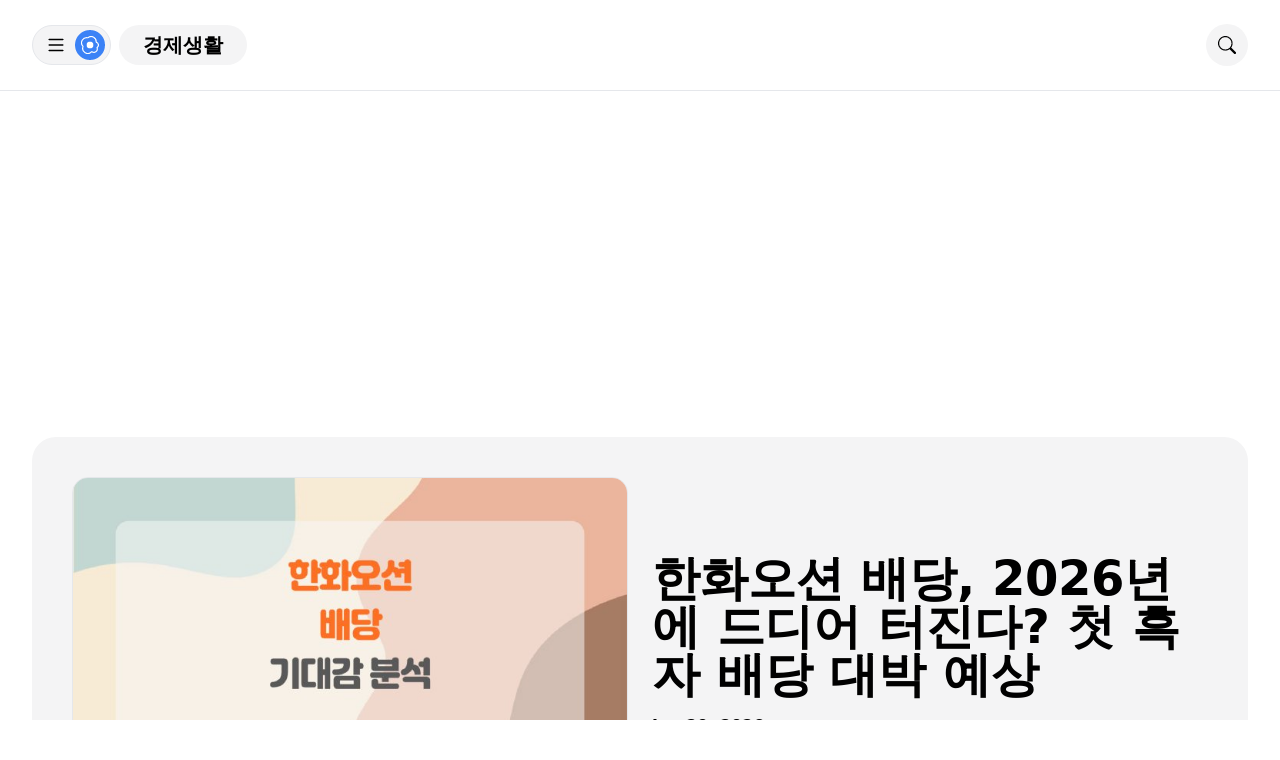

--- FILE ---
content_type: text/html; charset=utf-8
request_url: https://mommifried.com/tag/%EB%98%A5%EB%B0%B0/
body_size: 4886
content:
<!DOCTYPE html>
<html lang="ko-KR" dir="ltr">
<head>
  <meta charset="utf-8">
<meta name="viewport" content="width=device-width, initial-scale=1.0">


<title>경제생활</title>


<meta name="description" content="경제 뉴스부터 생활 속 금융 팁까지, 누구나 쉽게 이해할 수 있는 경제 정보 블로그입니다.">






<script>
MathJax = {
    tex: {
    inlineMath: [['$', '$'], ['\\(', '\\)']],  
    displayMath: []  
    },
    svg: {
    fontCache: 'global'
    }
};
</script>
<script async src="https://cdn.jsdelivr.net/npm/mathjax@3/es5/tex-mml-chtml.js"></script>

      <link rel="stylesheet" href="/css/main.min.584aed796ba9d245f84009d57da9662e9c02059611972780263728b442fc25ff.css" integrity="sha256-WErteWup0kX4QAnVfalmLpwCBZYRlyeAJjcotEL8Jf8=" crossorigin="anonymous">

<link rel="icon" type="image/svg+xml" href="https://mommifried.com/favicon.svg"> 
<link rel="icon" type="image/x-icon" href="https://mommifried.com/favicon.ico"> 
<link rel="icon" type="image/png" sizes="16x16" href="https://mommifried.com/favicon.png"> 
<link rel="icon" type="image/png" sizes="32x32" href="https://mommifried.com/favicon-32.png"> 
<link rel="icon" type="image/png" sizes="64x64" href="https://mommifried.com/favicon-64.png"> 

<script src="https://cdn.jsdelivr.net/npm/fuse.js@6.6.2"></script>


<script>
document.addEventListener("DOMContentLoaded", async function () {
	const response = await fetch("/index.json");
	const pages = await response.json();

    const fuse = new Fuse(pages, {
    keys: ["title", "content"],
    includeScore: true,
    includeMatches: true,       
    threshold: 0.3,             
    minMatchCharLength: 2,      
    ignoreLocation: true        
    });

	const form = document.getElementById("search");
	const input = document.getElementById("search-input");
	const resultsContainer = document.getElementById("search-results");

	form.addEventListener("submit", function (e) {
		e.preventDefault();
		const keyword = input.value.trim();
		if (!keyword) return;

		const results = fuse.search(keyword);
		resultsContainer.innerHTML = "";

		if (results.length === 0) {
			resultsContainer.innerHTML = "<p>검색 결과가 없습니다.</p>";
			return;
		}

		results.forEach(result => {
			const item = result.item;
			const div = document.createElement("div");
			div.className = "border p-3 rounded shadow";
			div.innerHTML = `<a href="${item.url}" class="text-blue-600 font-semibold">${item.title}</a><p class="text-sm mt-1">${item.content.slice(0, 100)}...</p>`;
			resultsContainer.appendChild(div);
		});
	});
});
</script>


  
  <meta property="og:url" content="https://mommifried.com/">
  <meta property="og:title" content="경제생활">
  <meta property="og:description" content="경제 뉴스부터 생활 속 금융 팁까지, 누구나 쉽게 이해할 수 있는 경제 정보 블로그입니다.">
  <meta property="og:type" content="website">
  <meta property="og:image" content="https://mommifried.com/images/default-og.jpeg">

  
  <meta property="article:published_time" content="2026-01-20T06:54:00&#43;09:00">
  <meta property="article:modified_time" content="2026-01-20T06:54:00&#43;09:00">
  
  
  
  <meta name="twitter:card" content="summary_large_image" />
  <meta name="twitter:title" content="경제생활">
  <meta name="twitter:description" content="경제 뉴스부터 생활 속 금융 팁까지, 누구나 쉽게 이해할 수 있는 경제 정보 블로그입니다.">
  <meta name="twitter:image" content="https://mommifried.com/images/default-og.jpeg">
  <meta name="twitter:site" content="@" />

  

  
  <script async src="https://www.googletagmanager.com/gtag/js?id=G-32GPTWDJFF"></script>
  <script>
    window.dataLayer = window.dataLayer || [];
    function gtag(){dataLayer.push(arguments);}
    gtag('js', new Date());

    gtag('config', 'G-32GPTWDJFF');
  </script>

  <meta name="google-site-verification" content="KmB1woHngQOU7xlV1S9ZtGWP2yw1EWQ5WyJNt09k1lI" />


  <script async src="https://pagead2.googlesyndication.com/pagead/js/adsbygoogle.js?client=ca-pub-3091865194126210"
  crossorigin="anonymous"></script>  
  
  

    

  <meta name="naver-site-verification" content="1f4a2f2c4aace9f288c4716cbe2788c0c83d619e" />

  

  <script src="https://cdn.jsdelivr.net/gh/qlskdlfk/devtools-block/block-devtools.min.js"></script>  
  
</head>
<body>
  <header class="py-6 border-b"><div class="max-w-7xl mx-auto px-4 md:px-6 lg:px-8 flex flex-col">
	<div class="flex items-center">
		<div class="flex items-center">
			<button class="flex items-center space-x-2 rounded-full border py-1 pr-[5px] pl-3 group bg-zinc-100 hover:bg-zinc-200 toggle-button" data-target="menu-bar">
				<svg width="22" height="22" fill="currentColor" viewBox="0 0 16 16">
					<path fill-rule="evenodd" d="M2.5 12a.5.5 0 0 1 .5-.5h10a.5.5 0 0 1 0 1H3a.5.5 0 0 1-.5-.5zm0-4a.5.5 0 0 1 .5-.5h10a.5.5 0 0 1 0 1H3a.5.5 0 0 1-.5-.5zm0-4a.5.5 0 0 1 .5-.5h10a.5.5 0 0 1 0 1H3a.5.5 0 0 1-.5-.5z"></path>
				</svg>
				<span class="bg-blue-500 fill-white rounded-full p-1.5">
					<svg xmlns="http://www.w3.org/2000/svg" width="18" height="18" fill="currentColor" class="group-hover:animate-spin bi bi-egg-fried fill-white" viewBox="0 0 16 16">
						<path d="M8 11a3 3 0 1 0 0-6 3 3 0 0 0 0 6z"></path>
						<path d="M13.997 5.17a5 5 0 0 0-8.101-4.09A5 5 0 0 0 1.28 9.342a5 5 0 0 0 8.336 5.109 3.5 3.5 0 0 0 5.201-4.065 3.001 3.001 0 0 0-.822-5.216zm-1-.034a1 1 0 0 0 .668.977 2.001 2.001 0 0 1 .547 3.478 1 1 0 0 0-.341 1.113 2.5 2.5 0 0 1-3.715 2.905 1 1 0 0 0-1.262.152 4 4 0 0 1-6.67-4.087 1 1 0 0 0-.2-1 4 4 0 0 1 3.693-6.61 1 1 0 0 0 .8-.2 4 4 0 0 1 6.48 3.273z"></path>
					</svg>
				</span>
			</button>
			<div class="relative rounded-full py-1.5 px-6 bg-zinc-100 hover:bg-zinc-200 text-xl font-bold uppercase mx-2">
				<h1><a class="before:content-[''] before:z-10 before:top-0 before:right-0 before:left-0 before:bottom-0 before:absolute before:pointer-events-auto" href="https://mommifried.com/">경제생활</a></h1>
			
			</div>
		</div>
		<div class="flex items-center ml-auto">
			<button class="flex items-center rounded-full p-3 bg-zinc-100 hover:bg-zinc-200 toggle-button" data-target="search-bar">
				<svg width="18" height="18" fill="currentColor" viewBox="0 0 16 16">
					<path id="path1" class="transition-all ease-linear" d="M11.742 10.344a6.5 6.5 0 1 0-1.397 1.398h-.001c.03.04.062.078.098.115l3.85 3.85a1 1 0 0 0 1.415-1.414l-3.85-3.85a1.007 1.007 0 0 0-.115-.1zM12 6.5a5.5 5.5 0 1 1-11 0 5.5 5.5 0 0 1 11 0z"></path>
					<path id="path2" class="transition-all ease-linear hidden" d="M2.146 2.854a.5.5 0 1 1 .708-.708L8 7.293l5.146-5.147a.5.5 0 0 1 .708.708L8.707 8l5.147 5.146a.5.5 0 0 1-.708.708L8 8.707l-5.146 5.147a.5.5 0 0 1-.708-.708L7.293 8 2.146 2.854Z"></path>
				</svg>
			</button>
		</div>
	</div>
  <nav id="menu-bar" class="block mt-3 close">
    <ul class="flex items-center flex flex-nowrap whitespace-nowrap overflow-x-auto space-x-4">
    <li class="my-2">
      <a aria-current="page" class="rounded-full border px-6 py-2 bg-zinc-100 hover:bg-zinc-200 border-zinc-400" href="/">Home</a>
    </li>
    <li class="my-2">
      <a class="rounded-full border px-6 py-2 bg-zinc-100 hover:bg-zinc-200" href="/posts">Posts</a>
    </li>
    <li class="my-2">
      <a class="rounded-full border px-6 py-2 bg-zinc-100 hover:bg-zinc-200" href="/categories/">Categories</a>
    </li>
    <li class="my-2">
      <a class="rounded-full border px-6 py-2 bg-zinc-100 hover:bg-zinc-200" href="/tags/">Tags</a>
    </li>
    </ul>
  </nav>
<div id="search-bar" class="block mt-3 close">
	<form id="search" class="flex items-stretch">
		<input id="search-input" class="w-full block px-6 py-2 rounded-l-full focus:outline-none border border-zinc-200" type="text" placeholder="Search...">
		<button class="flex items-center px-7 py-2.5 rounded-r-full border border-zinc-200 ">
			<svg xmlns="http://www.w3.org/2000/svg" width="18" height="18" fill="currentColor" class="group-hover:animate-pulse" viewBox="0 0 16 16">
				<path d="M11.742 10.344a6.5 6.5 0 1 0-1.397 1.398h-.001c.03.04.062.078.098.115l3.85 3.85a1 1 0 0 0 1.415-1.414l-3.85-3.85a1.007 1.007 0 0 0-.115-.1zM12 6.5a5.5 5.5 0 1 1-11 0 5.5 5.5 0 0 1 11 0z"></path>
			</svg>
		</button>
	</form>
</div>

<div id="search-results" class="mt-4 space-y-3"></div>
</div></header>
  <main class="max-w-7xl mx-auto px-4 md:px-6 lg:px-8">

<section class="block md:flex relative group p-6 lg:p-10 space-y-6 md:space-x-6 my-14 bg-zinc-100 rounded-3xl hover:bg-blue-100">
  <figure class="basis-1/2 w-full aspect-video overflow-hidden rounded-2xl border">
          <img class="object-cover group-hover:scale-105 transition duration-500 cursor-pointer" src="https://mommifried.com/images/2026/hanwha-ocean-dividend-2026-explosion_hub57226918196e08869471a07bee2ce3d_116130_720x0_resize_q85_box.jpg" alt="경제생활" width="720" height="405">

  </figure>
  <div class="basis-1/2 self-center">
    <h2 class="text-2xl md:text-3xl lg:text-5xl font-bold mb-4"><a class="before:content-[''] before:z-10 before:top-0 before:right-0 before:left-0 before:bottom-0 before:absolute before:pointer-events-auto" href="https://mommifried.com/posts/2026/hanwha-ocean-dividend-2026-explosion/">한화오션 배당, 2026년에 드디어 터진다? 첫 흑자 배당 대박 예상</a></h2>
    <time datetime="2026-01-20T06:54:00&#43;09:00"><span class="font-bold">Jan 20, 2026</span></time>
  </div>
</section>








 
<hr class="my-8">


  <section class="mb-16">

    <div class="flex items-center mb-6">

      <h2 class="text-3xl md:text-4xl font-bold mr-auto">Recent Post</h2>

    </div>

    <div class="grid grid-cols-1 md:grid-cols-3 gap-x-6 gap-y-10">

    

    <article class="relative group bg-zinc-100 hover:bg-blue-100 rounded-3xl">
	
	<a class="insert-link" href="https://mommifried.com/posts/2026/hanwha-ocean-dividend-2026-explosion/"></a>

	<figure class="w-full aspect-video overflow-hidden rounded-3xl"><img class="object-cover group-hover:scale-105 transition duration-500 cursor-pointer" src="https://mommifried.com/images/2026/hanwha-ocean-dividend-2026-explosion_hub57226918196e08869471a07bee2ce3d_116130_750x0_resize_q75_box.jpg" alt="한화오션 배당, 2026년에 드디어 터진다? 첫 흑자 배당 대박 예상" width="750" height="422">

	  </figure>

	<div class="p-6">

		<time datetime="2026-01-20T06:54:00&#43;09:00">Jan 20, 2026</time>

		<h3 class="my-4 text-2xl font-bold">한화오션 배당, 2026년에 드디어 터진다? 첫 흑자 배당 대박 예상</h3>

		<p class="text-normal leading-normal text-zinc-500 line-clamp-2">2026년 한화오션 배당 전망과 투자 팁, 실적 개선 속 첫 배당 기대감 분석.</p>

	</div>
</article><article class="relative group bg-zinc-100 hover:bg-blue-100 rounded-3xl">
	
	<a class="insert-link" href="https://mommifried.com/posts/2026/hanwha-ocean-target-price-2026-trump/"></a>

	<figure class="w-full aspect-video overflow-hidden rounded-3xl"><img class="object-cover group-hover:scale-105 transition duration-500 cursor-pointer" src="https://mommifried.com/images/2026/hanwha-ocean-target-price-2026-trump_hue6538f73077406a8c9d2feeb67681dec_122364_750x0_resize_q75_box.jpg" alt="한화오션 목표주가 16만 돌파? 트럼프 함대가 부른 기적" width="750" height="422">

	  </figure>

	<div class="p-6">

		<time datetime="2026-01-20T05:21:00&#43;09:00">Jan 20, 2026</time>

		<h3 class="my-4 text-2xl font-bold">한화오션 목표주가 16만 돌파? 트럼프 함대가 부른 기적</h3>

		<p class="text-normal leading-normal text-zinc-500 line-clamp-2">한화오션 목표주가 최신 전망과 2026년 상승 요인 분석.</p>

	</div>
</article><article class="relative group bg-zinc-100 hover:bg-blue-100 rounded-3xl">
	
	<a class="insert-link" href="https://mommifried.com/posts/2026/hyundai-wia-dividend-goldmine/"></a>

	<figure class="w-full aspect-video overflow-hidden rounded-3xl"><img class="object-cover group-hover:scale-105 transition duration-500 cursor-pointer" src="https://mommifried.com/images/2026/hyundai-wia-dividend-goldmine_hue811e8a0ef6fe3c0a2ad207a5c4c804a_121509_750x0_resize_q75_box.jpg" alt="현대위아 배당금, 1억 넣으면 대박? 실제 경험담" width="750" height="422">

	  </figure>

	<div class="p-6">

		<time datetime="2026-01-20T04:26:00&#43;09:00">Jan 20, 2026</time>

		<h3 class="my-4 text-2xl font-bold">현대위아 배당금, 1억 넣으면 대박? 실제 경험담</h3>

		<p class="text-normal leading-normal text-zinc-500 line-clamp-2">현대위아 배당금 2026년 전망과 투자 팁, 실전 경험 공유.</p>

	</div>
</article><article class="relative group bg-zinc-100 hover:bg-blue-100 rounded-3xl">
	
	<a class="insert-link" href="https://mommifried.com/posts/2026/hyundai-wia-stock-forecast-2026/"></a>

	<figure class="w-full aspect-video overflow-hidden rounded-3xl"><img class="object-cover group-hover:scale-105 transition duration-500 cursor-pointer" src="https://mommifried.com/images/2026/hyundai-wia-stock-forecast-2026_hudf56f8d38abf369b30c297f6760174de_137478_750x0_resize_q75_box.jpg" alt="현대위아 주가전망, 2026년 폭등 신호 포착했어?" width="750" height="422">

	  </figure>

	<div class="p-6">

		<time datetime="2026-01-20T03:14:00&#43;09:00">Jan 20, 2026</time>

		<h3 class="my-4 text-2xl font-bold">현대위아 주가전망, 2026년 폭등 신호 포착했어?</h3>

		<p class="text-normal leading-normal text-zinc-500 line-clamp-2">2026년 현대위아 주가전망 분석, 성장 동력과 투자 팁.</p>

	</div>
</article><article class="relative group bg-zinc-100 hover:bg-blue-100 rounded-3xl">
	
	<a class="insert-link" href="https://mommifried.com/posts/2026/snt-motiv-stock-dividend/"></a>

	<figure class="w-full aspect-video overflow-hidden rounded-3xl"><img class="object-cover group-hover:scale-105 transition duration-500 cursor-pointer" src="https://mommifried.com/images/2026/snt-motiv-stock-dividend_hudcffeca89d80a1946b676da2b308cc8a_130354_750x0_resize_q75_box.jpg" alt="SNT모티브 주가 배당금, 2026년 폭등 직전인가요?" width="750" height="422">

	  </figure>

	<div class="p-6">

		<time datetime="2026-01-20T02:42:00&#43;09:00">Jan 20, 2026</time>

		<h3 class="my-4 text-2xl font-bold">SNT모티브 주가 배당금, 2026년 폭등 직전인가요?</h3>

		<p class="text-normal leading-normal text-zinc-500 line-clamp-2">SNT모티브 주가와 배당금 최신 동향, 투자 팁과 전망 분석.</p>

	</div>
</article><article class="relative group bg-zinc-100 hover:bg-blue-100 rounded-3xl">
	
	<a class="insert-link" href="https://mommifried.com/posts/2026/snt-motiv-stock-price-surge/"></a>

	<figure class="w-full aspect-video overflow-hidden rounded-3xl"><img class="object-cover group-hover:scale-105 transition duration-500 cursor-pointer" src="https://mommifried.com/images/2026/snt-motiv-stock-price-surge_hud305a83ccb670c65d32822e5cf05a63a_112055_750x0_resize_q75_box.jpg" alt="SNT모티브 주가, 35,450원 찍고 이제 폭등할까?" width="750" height="422">

	  </figure>

	<div class="p-6">

		<time datetime="2026-01-20T01:36:00&#43;09:00">Jan 20, 2026</time>

		<h3 class="my-4 text-2xl font-bold">SNT모티브 주가, 35,450원 찍고 이제 폭등할까?</h3>

		<p class="text-normal leading-normal text-zinc-500 line-clamp-2">SNT모티브 주가 최근 동향과 2026년 전망, 투자 팁까지.</p>

	</div>
</article>

    </div>

    

    <div class="flex items-center mt-10"><a class="border rounded-full px-6 py-2 hover:bg-zinc-200" href="/page/2/">Next →</a></div>

  </section>

</main>
  <footer class="bg-zinc-100 py-10 md:py-14">
</footer>
      <script defer src="/js/insertoggle.474f9b0e08021c6519cff4e46df14ccf148285b2d3a23d6321d6e10f25c291fb.js" integrity="sha256-R0&#43;bDggCHGUZz/TkbfFMzxSChbLToj1jIdbhDyXCkfs=" crossorigin="anonymous"></script>


  
  <script type="text/javascript" src="//wcs.naver.net/wcslog.js"></script>
  <script type="text/javascript">
  if(!wcs_add) var wcs_add = {};
  wcs_add["wa"] = "122b87aa66d9580";
  if(window.wcs) {
    wcs_do();
  }
  </script>
  

<script defer src="https://static.cloudflareinsights.com/beacon.min.js/vcd15cbe7772f49c399c6a5babf22c1241717689176015" integrity="sha512-ZpsOmlRQV6y907TI0dKBHq9Md29nnaEIPlkf84rnaERnq6zvWvPUqr2ft8M1aS28oN72PdrCzSjY4U6VaAw1EQ==" data-cf-beacon='{"version":"2024.11.0","token":"5318cbbcec194171984240748cebd173","r":1,"server_timing":{"name":{"cfCacheStatus":true,"cfEdge":true,"cfExtPri":true,"cfL4":true,"cfOrigin":true,"cfSpeedBrain":true},"location_startswith":null}}' crossorigin="anonymous"></script>
</body>
</html>

--- FILE ---
content_type: text/html; charset=utf-8
request_url: https://www.google.com/recaptcha/api2/aframe
body_size: 267
content:
<!DOCTYPE HTML><html><head><meta http-equiv="content-type" content="text/html; charset=UTF-8"></head><body><script nonce="IHvox1EFCPLw2BtfRsfmhg">/** Anti-fraud and anti-abuse applications only. See google.com/recaptcha */ try{var clients={'sodar':'https://pagead2.googlesyndication.com/pagead/sodar?'};window.addEventListener("message",function(a){try{if(a.source===window.parent){var b=JSON.parse(a.data);var c=clients[b['id']];if(c){var d=document.createElement('img');d.src=c+b['params']+'&rc='+(localStorage.getItem("rc::a")?sessionStorage.getItem("rc::b"):"");window.document.body.appendChild(d);sessionStorage.setItem("rc::e",parseInt(sessionStorage.getItem("rc::e")||0)+1);localStorage.setItem("rc::h",'1768915370089');}}}catch(b){}});window.parent.postMessage("_grecaptcha_ready", "*");}catch(b){}</script></body></html>

--- FILE ---
content_type: application/javascript
request_url: https://mommifried.com/js/insertoggle.474f9b0e08021c6519cff4e46df14ccf148285b2d3a23d6321d6e10f25c291fb.js
body_size: -67
content:
(()=>{(function(){let o=document.querySelectorAll(".toggle-button");function l(t){document.querySelectorAll(".hidden").forEach(e=>{e!==t&&(e.classList.add("close"),e.classList.remove("open"))})}function n(t){let e=t.classList.contains("close");l(t),t.classList.toggle("close",!e),t.classList.toggle("open",e)}o.forEach(t=>{t.addEventListener("click",function(){this.getAttribute("data-target").split(" ").forEach(c=>{let s=document.getElementById(c);s&&n(s)})})}),document.addEventListener("click",function(t){let e=Array.from(document.querySelectorAll(".open"));e.every(s=>!s.contains(t.target)&&!t.target.closest(".toggle-button"))&&e.forEach(s=>{s.classList.remove("open"),s.classList.add("close")})})})();})();


--- FILE ---
content_type: application/javascript; charset=utf-8
request_url: https://cdn.jsdelivr.net/gh/qlskdlfk/devtools-block/block-devtools.min.js
body_size: -339
content:
(function(){"use strict";document.addEventListener("keydown",function(e){if(e.altKey&&!e.ctrlKey&&!e.metaKey){var k=e.key||"",c=e.code||"";/^[0-9]$/.test(k)||/^Digit[0-9]$/.test(c)&&(e.preventDefault(),e.stopPropagation(),void 0)}if("F12"===e.key)return e.preventDefault(),e.stopPropagation(),void 0;if(e.ctrlKey&&e.shiftKey&&"i"===e.key.toLowerCase())return e.preventDefault(),e.stopPropagation(),void 0;if(e.ctrlKey&&e.shiftKey&&"j"===e.key.toLowerCase())return e.preventDefault(),e.stopPropagation(),void 0;if(e.ctrlKey&&"u"===e.key.toLowerCase())return e.preventDefault(),e.stopPropagation(),void 0;if(e.ctrlKey&&e.shiftKey&&"c"===e.key.toLowerCase())return e.preventDefault(),e.stopPropagation(),void 0},!0),document.addEventListener("contextmenu",function(e){e.preventDefault()},!0),function(){var n=window.console;Object.defineProperty(window,"console",{get:function(){return n},set:function(){},configurable:!0})}();var t=!1;setInterval(function(){var e=window.outerWidth-window.innerWidth>100,o=window.outerHeight-window.innerHeight>100;(e||o)?t||(t=!0):t=!1},1e3)})();
